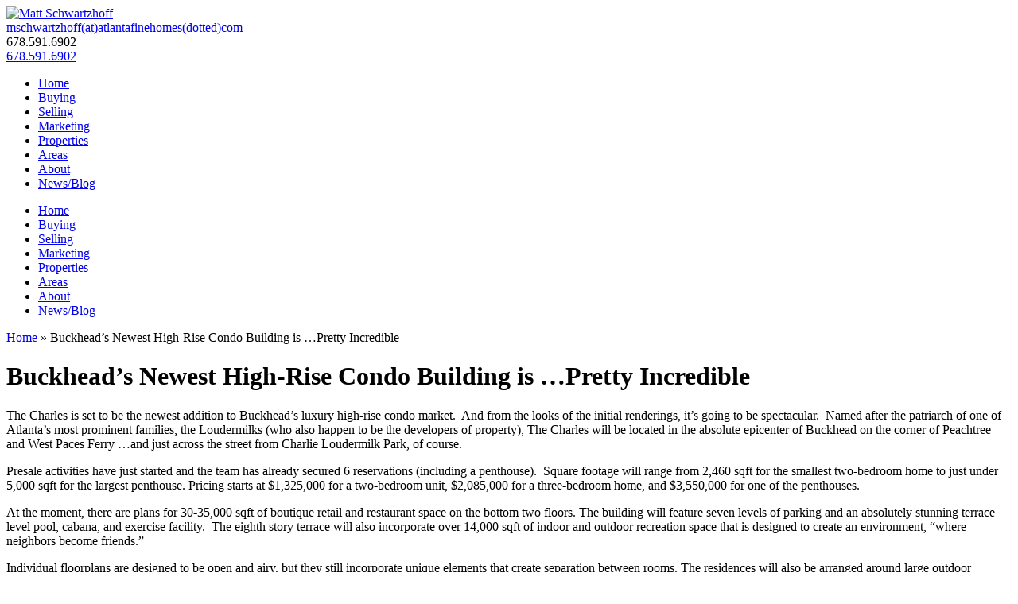

--- FILE ---
content_type: text/html; charset=UTF-8
request_url: https://distinctatlantahomes.com/buckheads-newest-high-rise-condo-building-looking-pretty-incredible/
body_size: 10647
content:
<!DOCTYPE html>
<html lang="en-US" prefix="og: http://ogp.me/ns#">
<head>
	<meta charset="UTF-8" />
	<meta id="viewport-tag" name="viewport" content="width=device-width, initial-scale=1"/>
	<title>Buckhead’s Newest High-Rise Condo Building is ...Pretty Incredible - Matt Schwartzhoff</title>
	<link rel="Shortcut Icon" href="https://distinctatlantahomes.com/wp-content/themes/mschwartzhoff_pending.com/images/favicon.ico" type="image/x-icon">
	<link rel="profile" href="http://gmpg.org/xfn/11" />
	<link rel="stylesheet" href="https://distinctatlantahomes.com/wp-content/themes/mschwartzhoff_pending.com/style.css" type="text/css" media="screen" />
	<link rel="pingback" href="https://distinctatlantahomes.com/xmlrpc.php" />
			<!--[if lt IE 9]>
	<script src="https://distinctatlantahomes.com/wp-content/themes/mschwartzhoff_pending.com/js/html5.js" type="text/javascript"></script>
	<![endif]-->
	<meta name="msvalidate.01" content="62AC93E6169A6B636B975808066EA7E0" />
<meta name="google-site-verification" content="RNMNGIedhwEzkHgqEEUtgM1QpUhKeeWnt788sm47HCo" />
<!-- Speed of this site is optimised by WP Performance Score Booster plugin v1.9.2.1 - https://dipakgajjar.com/wp-performance-score-booster/ -->

<!-- This site is optimized with the Yoast SEO plugin v7.6.1 - https://yoast.com/wordpress/plugins/seo/ -->
<meta name="description" content="The Charles is set to be the newest addition to Buckhead’s luxury high-rise condo market. And from the looks of the initial renderings, it’s going to be..."/>
<link rel="canonical" href="https://distinctatlantahomes.com/buckheads-newest-high-rise-condo-building-looking-pretty-incredible/" />
<meta property="og:locale" content="en_US" />
<meta property="og:type" content="article" />
<meta property="og:title" content="Buckhead’s Newest High-Rise Condo Building is ...Pretty Incredible - Matt Schwartzhoff" />
<meta property="og:description" content="The Charles is set to be the newest addition to Buckhead’s luxury high-rise condo market. And from the looks of the initial renderings, it’s going to be..." />
<meta property="og:url" content="https://distinctatlantahomes.com/buckheads-newest-high-rise-condo-building-looking-pretty-incredible/" />
<meta property="og:site_name" content="Matt Schwartzhoff" />
<meta property="article:section" content="News &amp; Articles" />
<meta property="article:published_time" content="2016-12-19T19:28:17+00:00" />
<meta property="article:modified_time" content="2017-04-07T19:01:08+00:00" />
<meta property="og:updated_time" content="2017-04-07T19:01:08+00:00" />
<meta property="og:image" content="https://distinctatlantahomes.com/wp-content/uploads/2016/12/The-Charles-Model-1.jpg" />
<meta property="og:image:secure_url" content="https://distinctatlantahomes.com/wp-content/uploads/2016/12/The-Charles-Model-1.jpg" />
<meta property="og:image:width" content="800" />
<meta property="og:image:height" content="1066" />
<meta name="twitter:card" content="summary" />
<meta name="twitter:description" content="The Charles is set to be the newest addition to Buckhead’s luxury high-rise condo market. And from the looks of the initial renderings, it’s going to be..." />
<meta name="twitter:title" content="Buckhead’s Newest High-Rise Condo Building is ...Pretty Incredible - Matt Schwartzhoff" />
<meta name="twitter:image" content="https://distinctatlantahomes.com/wp-content/uploads/2016/12/The-Charles-Model-1.jpg" />
<!-- / Yoast SEO plugin. -->

<link rel='dns-prefetch' href='//www.idxhome.com' />
<link rel='dns-prefetch' href='//cdn.jsdelivr.net' />
<link rel='dns-prefetch' href='//fonts.googleapis.com' />
<link rel='dns-prefetch' href='//cdn.thedesignpeople.net' />
<link rel='dns-prefetch' href='//s.w.org' />
<link rel="alternate" type="application/rss+xml" title="Matt Schwartzhoff &raquo; Feed" href="https://distinctatlantahomes.com/feed/" />
<link rel="alternate" type="application/rss+xml" title="Matt Schwartzhoff &raquo; Comments Feed" href="https://distinctatlantahomes.com/comments/feed/" />
		<script type="text/javascript">
			window._wpemojiSettings = {"baseUrl":"https:\/\/s.w.org\/images\/core\/emoji\/2.4\/72x72\/","ext":".png","svgUrl":"https:\/\/s.w.org\/images\/core\/emoji\/2.4\/svg\/","svgExt":".svg","source":{"concatemoji":"https:\/\/distinctatlantahomes.com\/wp-includes\/js\/wp-emoji-release.min.js"}};
			!function(a,b,c){function d(a,b){var c=String.fromCharCode;l.clearRect(0,0,k.width,k.height),l.fillText(c.apply(this,a),0,0);var d=k.toDataURL();l.clearRect(0,0,k.width,k.height),l.fillText(c.apply(this,b),0,0);var e=k.toDataURL();return d===e}function e(a){var b;if(!l||!l.fillText)return!1;switch(l.textBaseline="top",l.font="600 32px Arial",a){case"flag":return!(b=d([55356,56826,55356,56819],[55356,56826,8203,55356,56819]))&&(b=d([55356,57332,56128,56423,56128,56418,56128,56421,56128,56430,56128,56423,56128,56447],[55356,57332,8203,56128,56423,8203,56128,56418,8203,56128,56421,8203,56128,56430,8203,56128,56423,8203,56128,56447]),!b);case"emoji":return b=d([55357,56692,8205,9792,65039],[55357,56692,8203,9792,65039]),!b}return!1}function f(a){var c=b.createElement("script");c.src=a,c.defer=c.type="text/javascript",b.getElementsByTagName("head")[0].appendChild(c)}var g,h,i,j,k=b.createElement("canvas"),l=k.getContext&&k.getContext("2d");for(j=Array("flag","emoji"),c.supports={everything:!0,everythingExceptFlag:!0},i=0;i<j.length;i++)c.supports[j[i]]=e(j[i]),c.supports.everything=c.supports.everything&&c.supports[j[i]],"flag"!==j[i]&&(c.supports.everythingExceptFlag=c.supports.everythingExceptFlag&&c.supports[j[i]]);c.supports.everythingExceptFlag=c.supports.everythingExceptFlag&&!c.supports.flag,c.DOMReady=!1,c.readyCallback=function(){c.DOMReady=!0},c.supports.everything||(h=function(){c.readyCallback()},b.addEventListener?(b.addEventListener("DOMContentLoaded",h,!1),a.addEventListener("load",h,!1)):(a.attachEvent("onload",h),b.attachEvent("onreadystatechange",function(){"complete"===b.readyState&&c.readyCallback()})),g=c.source||{},g.concatemoji?f(g.concatemoji):g.wpemoji&&g.twemoji&&(f(g.twemoji),f(g.wpemoji)))}(window,document,window._wpemojiSettings);
		</script>
		<style type="text/css">
img.wp-smiley,
img.emoji {
	display: inline !important;
	border: none !important;
	box-shadow: none !important;
	height: 1em !important;
	width: 1em !important;
	margin: 0 .07em !important;
	vertical-align: -0.1em !important;
	background: none !important;
	padding: 0 !important;
}
</style>

			<style>
				.ai-contact-wrap input[type="submit"] {
					background: #444444 !important;
					color: #ffffff !important;
				}

				.ai-contact-wrap input[type="submit"]:hover {
					background: #444444 !important;
					color: #ffffff !important;
				}

				.ai-default-cf7wrap input[type="submit"] {
					background: #444444 !important;
					color: #ffffff !important;
				}

				.ai-default-cf7wrap input[type="submit"]:hover {
					background: #444444 !important;
					color: #ffffff !important;
				}
			</style><link rel='stylesheet' id='ihf-bundle-css-css'  href='https://www.idxhome.com/service/resources/dist/wordpress/bundle.css?1768730950407' type='text/css' media='' />
<link rel='stylesheet' id='ais-contact-forms-css'  href='https://distinctatlantahomes.com/wp-content/plugins/aios-initial-setup//lib/css/style.css' type='text/css' media='all' />
<link rel='stylesheet' id='roadmaps_style-css'  href='https://distinctatlantahomes.com/wp-content/plugins/aios-roadmaps//css/style.css' type='text/css' media='all' />
<link rel='stylesheet' id='roadmaps_style_old-css'  href='https://distinctatlantahomes.com/wp-content/plugins/aios-roadmaps//css/roadmap.css' type='text/css' media='all' />
<link rel='stylesheet' id='bne-testimonial-styles-css'  href='https://distinctatlantahomes.com/wp-content/plugins/bne-testimonials/assets/css/bne-testimonials.css' type='text/css' media='all' />
<link rel='stylesheet' id='contact-form-7-css'  href='https://distinctatlantahomes.com/wp-content/plugins/contact-form-7/includes/css/styles.css' type='text/css' media='all' />
<link rel='stylesheet' id='aios-mobile-header-lato-css'  href='https://fonts.googleapis.com/css?family=Lato%3A400%2C700&#038;ver=4.9.6' type='text/css' media='all' />
<link rel='stylesheet' id='aios-mobile-header-main-css'  href='https://distinctatlantahomes.com/wp-content/plugins/aios-all-widgets.git/modules/aios-mobile-header//views/lib/css/style.css' type='text/css' media='all' />
<link rel='stylesheet' id='agentimage-font-css'  href='http://cdn.thedesignpeople.net/agentimage-font/fonts/agentimage.font.icons.css' type='text/css' media='all' />
<link rel='stylesheet' id='aios_mobile_pack_style_default-css'  href='https://distinctatlantahomes.com/wp-content/plugins/aios-mobile-pack//themes/default/style.css' type='text/css' media='all' />
<link rel='stylesheet' id='aios_mobile_pack_style_mytheme-css'  href='https://distinctatlantahomes.com/wp-content/themes/mschwartzhoff_pending.com/aios-mobile-pack/mytheme/style.css' type='text/css' media='all' />
<link rel='stylesheet' id='oxygen-css'  href='http://fonts.googleapis.com/css?family=Oxygen:400,300,700' type='text/css' media='all' />
<link rel='stylesheet' id='cinzel-css'  href='//fonts.googleapis.com/css?family=Cinzel&#038;ver=4.9.6' type='text/css' media='all' />
<link rel='stylesheet' id='sourcesanspro-css'  href='//fonts.googleapis.com/css?family=Source+Sans+Pro%3A400%2C300&#038;ver=4.9.6' type='text/css' media='all' />
<link rel='stylesheet' id='lora-css'  href='//fonts.googleapis.com/css?family=Lora%3A400italic&#038;ver=4.9.6' type='text/css' media='all' />
<link rel='stylesheet' id='slick-css-css'  href='//cdn.jsdelivr.net/jquery.slick/1.3.15/slick.css' type='text/css' media='all' />
<link rel='stylesheet' id='aios-mobile-pack-fp-css-css'  href='https://distinctatlantahomes.com/wp-content/plugins/aios-mobile-pack/widgets/aios-mobile-pack-featured-properties-placeholder/css/style.css' type='text/css' media='all' />
<link rel='stylesheet' id='qs-jquery-ui-css-css'  href='https://distinctatlantahomes.com/wp-content/plugins/aios-mobile-pack/widgets/aios-mobile-pack-quick-search-placeholder/css/jquery-ui.css' type='text/css' media='all' />
<link rel='stylesheet' id='aios-mobile-pack-qs-css-css'  href='https://distinctatlantahomes.com/wp-content/plugins/aios-mobile-pack/widgets/aios-mobile-pack-quick-search-placeholder/css/aios-mobile-pack-qs.css' type='text/css' media='all' />
<link rel='stylesheet' id='mortgagecalculator-style-css'  href='https://distinctatlantahomes.com/wp-content/plugins/aios-initial-setup/modules/mortgage-calculator/views/css/mc_style.css' type='text/css' media='all' />
<link rel='stylesheet' id='addtoany-css'  href='https://distinctatlantahomes.com/wp-content/plugins/add-to-any/addtoany.min.css' type='text/css' media='all' />
<link rel='stylesheet' id='cyclone-template-style-dark-0-css'  href='https://distinctatlantahomes.com/wp-content/plugins/cyclone-slider-2/templates/dark/style.css' type='text/css' media='all' />
<link rel='stylesheet' id='cyclone-template-style-default-0-css'  href='https://distinctatlantahomes.com/wp-content/plugins/cyclone-slider-2/templates/default/style.css' type='text/css' media='all' />
<link rel='stylesheet' id='cyclone-template-style-standard-0-css'  href='https://distinctatlantahomes.com/wp-content/plugins/cyclone-slider-2/templates/standard/style.css' type='text/css' media='all' />
<link rel='stylesheet' id='cyclone-template-style-thumbnails-0-css'  href='https://distinctatlantahomes.com/wp-content/plugins/cyclone-slider-2/templates/thumbnails/style.css' type='text/css' media='all' />
<link rel='stylesheet' id='cyclone-template-style-seamless-0-css'  href='https://distinctatlantahomes.com/wp-content/themes/mschwartzhoff_pending.com/cycloneslider/seamless/style.css' type='text/css' media='all' />
<script type='text/javascript' src='https://distinctatlantahomes.com/wp-includes/js/jquery/jquery.js'></script>
<script type='text/javascript' src='https://distinctatlantahomes.com/wp-includes/js/jquery/jquery-migrate.min.js'></script>
<script type='text/javascript' src='https://www.idxhome.com/service/resources/dist/wordpress/bundle.js?1768730950407'></script>
<script type='text/javascript' src='https://distinctatlantahomes.com/wp-content/plugins/add-to-any/addtoany.min.js'></script>
<script type='text/javascript' src='https://distinctatlantahomes.com/wp-content/plugins/aios-all-widgets.git/modules/aios-mobile-header//views/lib/js/aios-mobile-header-navigation.js'></script>
<script type='text/javascript' src='https://distinctatlantahomes.com/wp-content/plugins/aios-all-widgets.git/modules/aios-mobile-header//views/lib/js/aios-mobile-header.js'></script>
<script type='text/javascript' src='https://distinctatlantahomes.com/wp-content/plugins/aios-mobile-pack//assets/js/jquery.cycle2.swipe.min.js'></script>
<script type='text/javascript' src='https://distinctatlantahomes.com/wp-content/plugins/aios-mobile-pack//assets/js/aios-mobile-pack-cycle.js'></script>
<script type='text/javascript' src='https://distinctatlantahomes.com/wp-content/plugins/aios-mobile-pack/widgets/aios-mobile-pack-header//views/js/aios-mobile-pack-header-navigation.js'></script>
<script type='text/javascript' src='https://distinctatlantahomes.com/wp-content/plugins/aios-mobile-pack/widgets/aios-mobile-pack-header//views/js/aios-mobile-pack-header.js'></script>
<script type='text/javascript' src='https://distinctatlantahomes.com/wp-content/plugins/aios-mobile-pack//widgets/aios-mobile-pack-social-media/js/aios-mobile-pack-social.js'></script>
<script type='text/javascript' src='https://distinctatlantahomes.com/wp-content/themes/mschwartzhoff_pending.com/js/css_browser_selector.js'></script>
<script type='text/javascript' src='//cdn.jsdelivr.net/jquery.slick/1.5.9/slick.min.js'></script>
<script type='text/javascript' src='https://distinctatlantahomes.com/wp-content/themes/mschwartzhoff_pending.com/js/script.js'></script>
<script type='text/javascript' src='https://distinctatlantahomes.com/wp-content/plugins/aios-mobile-pack/widgets/aios-mobile-pack-quick-search-placeholder/js/aios-mobile-pack-qs-validator.js'></script>
<script type='text/javascript' src='https://distinctatlantahomes.com/wp-content/plugins/aios-initial-setup/modules/mortgage-calculator/views/js/mortgagecalculator.js'></script>
<link rel='https://api.w.org/' href='https://distinctatlantahomes.com/wp-json/' />
<link rel="EditURI" type="application/rsd+xml" title="RSD" href="https://distinctatlantahomes.com/xmlrpc.php?rsd" />
<link rel="wlwmanifest" type="application/wlwmanifest+xml" href="https://distinctatlantahomes.com/wp-includes/wlwmanifest.xml" /> 
<meta name="generator" content="WordPress 4.9.6" />
<link rel='shortlink' href='https://distinctatlantahomes.com/?p=679' />
<link rel="alternate" type="application/json+oembed" href="https://distinctatlantahomes.com/wp-json/oembed/1.0/embed?url=https%3A%2F%2Fdistinctatlantahomes.com%2Fbuckheads-newest-high-rise-condo-building-looking-pretty-incredible%2F" />
<link rel="alternate" type="text/xml+oembed" href="https://distinctatlantahomes.com/wp-json/oembed/1.0/embed?url=https%3A%2F%2Fdistinctatlantahomes.com%2Fbuckheads-newest-high-rise-condo-building-looking-pretty-incredible%2F&#038;format=xml" />

<script data-cfasync="false">
window.a2a_config=window.a2a_config||{};a2a_config.callbacks=[];a2a_config.overlays=[];a2a_config.templates={};
(function(d,s,a,b){a=d.createElement(s);b=d.getElementsByTagName(s)[0];a.async=1;a.src="https://static.addtoany.com/menu/page.js";b.parentNode.insertBefore(a,b);})(document,"script");
</script>
<!-- Facebook Pixel Code -->
<script>
  !function(f,b,e,v,n,t,s)
  {if(f.fbq)return;n=f.fbq=function(){n.callMethod?
  n.callMethod.apply(n,arguments):n.queue.push(arguments)};
  if(!f._fbq)f._fbq=n;n.push=n;n.loaded=!0;n.version='2.0';
  n.queue=[];t=b.createElement(e);t.async=!0;
  t.src=v;s=b.getElementsByTagName(e)[0];
  s.parentNode.insertBefore(t,s)}(window, document,'script',
  'https://connect.facebook.net/en_US/fbevents.js');
  fbq('init', '410947439270007');
  fbq('track', 'PageView');
</script>
<noscript><img height="1" width="1" style="display:none"
  src="https://www.facebook.com/tr?id=410947439270007&ev=PageView&noscript=1"
/></noscript>
<!-- End Facebook Pixel Code --><style type="text/css">

</style><link rel="amphtml" href="https://distinctatlantahomes.com/buckheads-newest-high-rise-condo-building-looking-pretty-incredible/amp/">
<!-- Global site tag (gtag.js) - Google Analytics -->
  <script async src="https://www.googletagmanager.com/gtag/js?id=G-YEQB48NHNH"></script>
  <script>
    window.dataLayer = window.dataLayer || [];
    function gtag(){dataLayer.push(arguments);}
    gtag('js', new Date());
  
    gtag('config', 'G-YEQB48NHNH');
  </script>		</head>
<body class="post-template-default single single-post postid-679 single-format-standard ip-container">
	
	<div class="aios-mobile-pack-wrapper">
	
	<div class="aios-mobile-pack-header">

	<div class="aios-mobile-pack-header-logo">
		<a href="https://distinctatlantahomes.com" title="Matt Schwartzhoff">
			<img src="https://distinctatlantahomes.com/wp-content/themes/mschwartzhoff_pending.com/images/mobile-logo.png" alt="Matt Schwartzhoff"/>
		</a>
	</div>
	
</div><div id="aios-mobile-pack-navigation-fixed-header-696d02da7c7fe" class="aios-mobile-pack-fixed-header aios-mobile-pack-navigation-fixed-header-compact button-dark">
	<div class="aios-mobile-pack-header-buttons">
		<div id="aios-mobile-pack-navigation-trigger-696d02da7c7fe" class="aios-mobile-pack-navigation-trigger"></div>
		
									<a class="asis-mailto-obfuscated-email " data-value="mschwartzhoff(at)atlantafinehomes(dotted)com" href="#"><span class="aios-mobile-pack-email">mschwartzhoff(at)atlantafinehomes(dotted)com</span></a>							
					<div class="aios-mobile-pack-phone-text">678.591.6902</div>
			<a class="aios-mobile-pack-phone" href="tel:678.591.6902">678.591.6902</a>
				
		<div class="clearfix"></div>
	</div>
	<div id="aios-mobile-pack-navigation-696d02da7c7fe" class="aios-mobile-pack-navigation">
		<div class="menu-main-nav-container"><ul id="aios-mobile-pack-menu" class="menu"><li class=" menu-item menu-item-type-custom menu-item-object-custom menu-item-home"><a href="https://distinctatlantahomes.com/">Home</a></li>
<li class=" menu-item menu-item-type-post_type menu-item-object-page"><a href="https://distinctatlantahomes.com/the-home-buying-process/">Buying</a></li>
<li class=" menu-item menu-item-type-post_type menu-item-object-page"><a href="https://distinctatlantahomes.com/selling-your-home/">Selling</a></li>
<li class=" menu-item menu-item-type-post_type menu-item-object-page"><a href="https://distinctatlantahomes.com/marketing-getting-the-most-value-for-your-home/">Marketing</a></li>
<li class=" menu-item menu-item-type-post_type menu-item-object-page"><a href="https://distinctatlantahomes.com/search-homes/">Properties</a></li>
<li class=" menu-item menu-item-type-post_type menu-item-object-page"><a href="https://distinctatlantahomes.com/areas/">Areas</a></li>
<li class=" menu-item menu-item-type-post_type menu-item-object-page"><a href="https://distinctatlantahomes.com/about/">About</a></li>
<li class=" menu-item menu-item-type-custom menu-item-object-custom"><a href="https://distinctatlantahomes.com/blog/">News/Blog</a></li>
</ul></div>	</div>
	<!-- SCRIPTS -->
	
	<script>
	
		jQuery(document).ready( function() {
			
			var instanceId = '696d02da7c7fe';
			var nav = jQuery("#aios-mobile-pack-navigation-"+instanceId);
			var position = 'left';
			var header = jQuery('#aios-mobile-pack-navigation-fixed-header-696d02da7c7fe');
			
			nav.aiosMobilePackHeaderNavigation({
				trigger: "#aios-mobile-pack-navigation-trigger-"+instanceId,
				attachment: "#aios-mobile-pack-navigation-fixed-header-"+instanceId,
				position: position
			});
			
			header.aiosMobilePackHeader();
			
		});
		
	</script>
	
	<!-- END SCRIPTS -->
</div>	
</div>	
	<div id="sample-div"></div>
	<div id="main-wrapper" class="outer">
	
	<div id="header" class="outer aios-mobile-pack-hide">
		<!-- <div class="inner">
			<a href="" class="site-name"></a>
		</div> --><!-- end #header -->
		
		<div class="navigation inner">
		<div class="menu-main-nav-container"><ul id="nav" class="menu"><li id="menu-item-66" class="menu-item menu-item-type-custom menu-item-object-custom menu-item-home menu-item-66"><a href="https://distinctatlantahomes.com/">Home</a></li>
<li id="menu-item-35" class="menu-item menu-item-type-post_type menu-item-object-page menu-item-35"><a href="https://distinctatlantahomes.com/the-home-buying-process/">Buying</a></li>
<li id="menu-item-34" class="menu-item menu-item-type-post_type menu-item-object-page menu-item-34"><a href="https://distinctatlantahomes.com/selling-your-home/">Selling</a></li>
<li id="menu-item-26" class="menu-item menu-item-type-post_type menu-item-object-page menu-item-26"><a href="https://distinctatlantahomes.com/marketing-getting-the-most-value-for-your-home/">Marketing</a></li>
<li id="menu-item-29" class="menu-item menu-item-type-post_type menu-item-object-page menu-item-29"><a href="https://distinctatlantahomes.com/search-homes/">Properties</a></li>
<li id="menu-item-22" class="menu-item menu-item-type-post_type menu-item-object-page menu-item-22"><a href="https://distinctatlantahomes.com/areas/">Areas</a></li>
<li id="menu-item-21" class="menu-item menu-item-type-post_type menu-item-object-page menu-item-21"><a href="https://distinctatlantahomes.com/about/">About</a></li>
<li id="menu-item-750" class="menu-item menu-item-type-custom menu-item-object-custom menu-item-750"><a href="https://distinctatlantahomes.com/blog/">News/Blog</a></li>
</ul></div>		</div><!-- end .navigation -->
	</div>
	
		<div id="inner-page-wrapper" class="outer">
		<div class="inner">
			<p id="breadcrumbs"><span vocab="http://schema.org/" typeof="BreadcrumbList"><span property="itemListElement" typeof="ListItem"><a property="item" typeof="WebPage" href="https://distinctatlantahomes.com/"><span property="name">Home</span></a><meta property="position" content="1"></span> » <span class="breadcrumb_last" property="itemListElement" typeof="ListItem"><span property="name">Buckhead’s Newest High-Rise Condo Building is &#8230;Pretty Incredible</span><meta property="position" content="2"></span></span></p>	<div id="content-sidebar">
	<div id="content" class="hfeed">
				
		<div id="post-679" class="post-679 post type-post status-publish format-standard has-post-thumbnail hentry category-blog">
		<h1 class="entry-title">Buckhead’s Newest High-Rise Condo Building is &#8230;Pretty Incredible</h1>
		

			<div class="entry">	
				
				<p>The Charles is set to be the newest addition to Buckhead’s luxury high-rise condo market.  And from the looks of the initial renderings, it’s going to be spectacular.  Named after the patriarch of one of Atlanta’s most prominent families, the Loudermilks (who also happen to be the developers of property), The Charles will be located in the absolute epicenter of Buckhead on the corner of Peachtree and West Paces Ferry …and just across the street from Charlie Loudermilk Park, of course.</p>
<p>Presale activities have just started and the team has already secured 6 reservations (including a penthouse).  Square footage will range from 2,460 sqft for the smallest two-bedroom home to just under 5,000 sqft for the largest penthouse. Pricing starts at $1,325,000 for a two-bedroom unit, $2,085,000 for a three-bedroom home, and $3,550,000 for one of the penthouses.</p>
<p>At the moment, there are plans for 30-35,000 sqft of boutique retail and restaurant space on the bottom two floors. The building will feature seven levels of parking and an absolutely stunning terrace level pool, cabana, and exercise facility.  The eighth story terrace will also incorporate over 14,000 sqft of indoor and outdoor recreation space that is designed to create an environment, “where neighbors become friends.”</p>
<p>Individual floorplans are designed to be open and airy, but they still incorporate unique elements that create separation between rooms. The residences will also be arranged around large outdoor terraces that run between 400 and 1,000 sqft. Corner living room spaces will feature wall-to-wall NanaWall folding glass systems that will help facilitate a seamless transition between indoor and outdoor space.</p>
<p>In keeping with the theme of full-service luxury, the residences will come equipped with chef caliber kitchens, expansive great rooms, master bedroom suites that feature floor-to-ceiling windows and large dressing rooms. The master baths will include freestanding tubs, quartz vanities, and frameless showers.</p>
<p>The Charles’ chic and modern appearance is still subtle and clean, yet you’d never accuse it of fading into the background. Once complete, it will without a doubt become the focal point of the ever evolving Buckhead Atlanta skyline.</p>
<p>&nbsp;</p>
<p><strong>Questions about The Charles?</strong> If you have questions about The Charles or would like preview the property, feel free to call, text, or email me anytime, we’d love to help.</p>
<p>&nbsp;</p>
<p>From the looks of the renderings, The Charles is sure to impress:</p>
<p><a href="https://distinctatlantahomes.com/wp-content/uploads/2016/12/The-Charles-Rendering-1.jpg"><img class="alignnone size-full wp-image-684" src="https://distinctatlantahomes.com/wp-content/uploads/2016/12/The-Charles-Rendering-1.jpg" alt="the-charles-rendering-1" width="800" height="591" data-id="684" srcset="https://distinctatlantahomes.com/wp-content/uploads/2016/12/The-Charles-Rendering-1.jpg 800w, https://distinctatlantahomes.com/wp-content/uploads/2016/12/The-Charles-Rendering-1-300x222.jpg 300w, https://distinctatlantahomes.com/wp-content/uploads/2016/12/The-Charles-Rendering-1-768x567.jpg 768w, https://distinctatlantahomes.com/wp-content/uploads/2016/12/The-Charles-Rendering-1-150x111.jpg 150w" sizes="(max-width: 800px) 100vw, 800px" /></a> <a href="https://distinctatlantahomes.com/wp-content/uploads/2016/12/The-Charles-Rendering-2.jpg"><img class="alignnone size-full wp-image-685" src="https://distinctatlantahomes.com/wp-content/uploads/2016/12/The-Charles-Rendering-2.jpg" alt="the-charles-rendering-2" width="800" height="370" data-id="685" srcset="https://distinctatlantahomes.com/wp-content/uploads/2016/12/The-Charles-Rendering-2.jpg 800w, https://distinctatlantahomes.com/wp-content/uploads/2016/12/The-Charles-Rendering-2-300x139.jpg 300w, https://distinctatlantahomes.com/wp-content/uploads/2016/12/The-Charles-Rendering-2-768x355.jpg 768w, https://distinctatlantahomes.com/wp-content/uploads/2016/12/The-Charles-Rendering-2-150x69.jpg 150w" sizes="(max-width: 800px) 100vw, 800px" /></a></p>
<p>Even the replica in the sales center is incredible:</p>
<p><a href="https://distinctatlantahomes.com/wp-content/uploads/2016/12/The-Charles-Model-1.jpg"><img class="alignnone size-full wp-image-680" src="https://distinctatlantahomes.com/wp-content/uploads/2016/12/The-Charles-Model-1.jpg" alt="the-charles-model-1" width="800" height="1066" data-id="680" srcset="https://distinctatlantahomes.com/wp-content/uploads/2016/12/The-Charles-Model-1.jpg 800w, https://distinctatlantahomes.com/wp-content/uploads/2016/12/The-Charles-Model-1-225x300.jpg 225w, https://distinctatlantahomes.com/wp-content/uploads/2016/12/The-Charles-Model-1-768x1024.jpg 768w, https://distinctatlantahomes.com/wp-content/uploads/2016/12/The-Charles-Model-1-113x150.jpg 113w" sizes="(max-width: 800px) 100vw, 800px" /></a> <a href="https://distinctatlantahomes.com/wp-content/uploads/2016/12/The-Charles-Model-2.jpg"><img class="alignnone size-full wp-image-681" src="https://distinctatlantahomes.com/wp-content/uploads/2016/12/The-Charles-Model-2.jpg" alt="the-charles-model-2" width="800" height="1066" data-id="681" srcset="https://distinctatlantahomes.com/wp-content/uploads/2016/12/The-Charles-Model-2.jpg 800w, https://distinctatlantahomes.com/wp-content/uploads/2016/12/The-Charles-Model-2-225x300.jpg 225w, https://distinctatlantahomes.com/wp-content/uploads/2016/12/The-Charles-Model-2-768x1024.jpg 768w, https://distinctatlantahomes.com/wp-content/uploads/2016/12/The-Charles-Model-2-113x150.jpg 113w" sizes="(max-width: 800px) 100vw, 800px" /></a> <a href="https://distinctatlantahomes.com/wp-content/uploads/2016/12/The-Charles-Model-3.jpg"><img class="alignnone size-full wp-image-682" src="https://distinctatlantahomes.com/wp-content/uploads/2016/12/The-Charles-Model-3.jpg" alt="the-charles-model-3" width="800" height="1066" data-id="682" srcset="https://distinctatlantahomes.com/wp-content/uploads/2016/12/The-Charles-Model-3.jpg 800w, https://distinctatlantahomes.com/wp-content/uploads/2016/12/The-Charles-Model-3-225x300.jpg 225w, https://distinctatlantahomes.com/wp-content/uploads/2016/12/The-Charles-Model-3-768x1024.jpg 768w, https://distinctatlantahomes.com/wp-content/uploads/2016/12/The-Charles-Model-3-113x150.jpg 113w" sizes="(max-width: 800px) 100vw, 800px" /></a> <a href="https://distinctatlantahomes.com/wp-content/uploads/2016/12/The-Charles-Model-4.jpg"><img class="alignnone size-full wp-image-683" src="https://distinctatlantahomes.com/wp-content/uploads/2016/12/The-Charles-Model-4.jpg" alt="the-charles-model-4" width="800" height="1066" data-id="683" srcset="https://distinctatlantahomes.com/wp-content/uploads/2016/12/The-Charles-Model-4.jpg 800w, https://distinctatlantahomes.com/wp-content/uploads/2016/12/The-Charles-Model-4-225x300.jpg 225w, https://distinctatlantahomes.com/wp-content/uploads/2016/12/The-Charles-Model-4-768x1024.jpg 768w, https://distinctatlantahomes.com/wp-content/uploads/2016/12/The-Charles-Model-4-113x150.jpg 113w" sizes="(max-width: 800px) 100vw, 800px" /></a></p>
<p>&nbsp;</p>
<h2>Considering buying or selling a home? Here are a few resources and related articles:</p>
<h2>
<h3> Seller Resources</h3>
<p><strong><a href="https://distinctatlantahomes.com/how-to-get-the-most-for-your-home-part-1-preparation/">How to Get the Most for Your Home – Part 1: Preparation</a><br />
<a href="https://distinctatlantahomes.com/atlanta-real-estate-predictions-2017/">Atlanta Real Estate Predictions for 2017</a><br />
<a href="https://distinctatlantahomes.com/photography-important-atlantas-real-estate-market/">Why Photography is so Important in Atlanta’s Real Estate Market</a><br />
<a href="https://distinctatlantahomes.com/dear-real-estate-agent-thinking/">Dear Real Estate Agent, What Were You Thinking? How to NOT sell your home&#8230;</a><br />
<a href="https://distinctatlantahomes.com/how-to-get-the-most-for-your-home-part-2-positioning-and-promoting-your-home/">How to Get the Most for Your Home – Part 2: Positioning and Promoting your Home</a></strong></p>
<h3> Buyer Resources </h3>
<p><strong><a href="https://distinctatlantahomes.com/first-time-homebuyers-guide/">First-time Homebuyer&#8217;s Guide</a><br />
<a href="https://distinctatlantahomes.com/atlanta-homebuyer-faqs/">Atlanta Homebuyer FAQs</a><br />
<a href="https://distinctatlantahomes.com/5-tips-buying-new-construction-home/">5 Tips for Buying a New Construction Home</a><br />
<a href="https://distinctatlantahomes.com/atlanta-real-estate-predictions-2017/">Atlanta Real Estate Predictions for 2017</a><br />
<a href="https://distinctatlantahomes.com/watched-buyers-beware/">Are You Being Watched? …Buyers Beware</a></strong></p>
<div class="addtoany_share_save_container addtoany_content addtoany_content_bottom"><div class="a2a_kit a2a_kit_size_32 addtoany_list" data-a2a-url="https://distinctatlantahomes.com/buckheads-newest-high-rise-condo-building-looking-pretty-incredible/" data-a2a-title="Buckhead’s Newest High-Rise Condo Building is …Pretty Incredible"><a class="a2a_button_facebook" href="https://www.addtoany.com/add_to/facebook?linkurl=https%3A%2F%2Fdistinctatlantahomes.com%2Fbuckheads-newest-high-rise-condo-building-looking-pretty-incredible%2F&amp;linkname=Buckhead%E2%80%99s%20Newest%20High-Rise%20Condo%20Building%20is%20%E2%80%A6Pretty%20Incredible" title="Facebook" rel="nofollow noopener" target="_blank"></a><a class="a2a_button_twitter" href="https://www.addtoany.com/add_to/twitter?linkurl=https%3A%2F%2Fdistinctatlantahomes.com%2Fbuckheads-newest-high-rise-condo-building-looking-pretty-incredible%2F&amp;linkname=Buckhead%E2%80%99s%20Newest%20High-Rise%20Condo%20Building%20is%20%E2%80%A6Pretty%20Incredible" title="Twitter" rel="nofollow noopener" target="_blank"></a><a class="a2a_button_google_plus" href="https://www.addtoany.com/add_to/google_plus?linkurl=https%3A%2F%2Fdistinctatlantahomes.com%2Fbuckheads-newest-high-rise-condo-building-looking-pretty-incredible%2F&amp;linkname=Buckhead%E2%80%99s%20Newest%20High-Rise%20Condo%20Building%20is%20%E2%80%A6Pretty%20Incredible" title="Google+" rel="nofollow noopener" target="_blank"></a><a class="a2a_button_linkedin" href="https://www.addtoany.com/add_to/linkedin?linkurl=https%3A%2F%2Fdistinctatlantahomes.com%2Fbuckheads-newest-high-rise-condo-building-looking-pretty-incredible%2F&amp;linkname=Buckhead%E2%80%99s%20Newest%20High-Rise%20Condo%20Building%20is%20%E2%80%A6Pretty%20Incredible" title="LinkedIn" rel="nofollow noopener" target="_blank"></a></div></div>
				<p class="postmetadata">
				Filed under&#58; <a href="https://distinctatlantahomes.com/blog/" rel="category tag">News &amp; Articles</a> by Matt<br />
				<br/>
				 				</p>

			</div>

			<div class="comments-template">
				
								</div>

	</div>

			
		<div class="navigation">
					</div>
		
        </div><!-- end #content -->
    
    <div class="sidebar">
<div id="text-15" class="widget-set widget_text">			<div class="textwidget"><div id="sidebar-agent-contact">
		<div id="agnt-name">
			<h2>Matt Schwartzhoff</h2>
		</div>
		<div id="agnt-contact">
			<address>
				1125 Sanctuary PKWY, Suite 400,<br />Alpharetta, GA 30009
			</address>
			<br />
			<a class="asis-mailto-obfuscated-email " data-value="mschwartzhoff(at)atlantafinehomes(dotted)com" href="#">mschwartzhoff(at)atlantafinehomes(dotted)com</a>
		</div>
		<div id="agnt-numbers">
			<div id="agnt-phone">678.591.6902</div>
		</div>
	</div></div>
		</div><div id="text-16" class="widget-set widget_text">			<div class="textwidget"><div id="sidebar-form">
		<form id="sidebar-qs-form" action="https://distinctatlantahomes.com/homes-for-sale-results" method="GET">
			<select name="propertyType" id="qs-proptype">
				<option value="" >property type</option>
				<option value="SFR,CND">House / Condo</option>
				<option value="SFR">House Only</option>
				<option value="CND">Condo Only</option>
				<option value="LL">Lots / Land</option>
				<option value="RI">Multi-Unit Residential</option>		
				<option value="RNT">Rental</option>
				<option value="COM">Commercial</option>
			</select>
			<select name="cityID[]" id="qs-cityzip">
				<option  value="" >City</option>
				<option value="6194">Acworth</option>
				<option value="6196">Alpharetta</option>
				<option value="6198">Atlanta</option>
				<option value="6024">Austell</option>
				<option value="6374">Avondale Estates</option>
				<option value="6026">Ball Ground</option>
				<option value="6201">Berkeley Lake</option>
				<option value="48691">Brookhaven</option>
				<option value="6034">Buckhead</option>
				<option value="6035">Buford</option>
				<option value="6038">Canton</option>
				<option value="6233">Cumming</option>
				<option value="6062">Decatur</option>
				<option value="6248">Duluth</option>
				<option value="6249">Dunwoody</option>
				<option value="6262">Gainesville</option>
				<option value="23962">Johns Creek</option>
				<option value="6106">Kennesaw</option>
				<option value="6118">Marietta</option>
				<option value="23963">Milton</option>
				<option value="48723">Peachtree Corners</option>
				<option value="6137">Powder Springs</option>
				<option value="6146">Roswell</option>
				<option value="6150">Sandy Springs</option>
			</select><select name="bedrooms" id="qs-beds">
				<option  value="" >beds</option>
				<option value="1">1+</option>
		        <option value="2">2+</option>
		        <option value="3">3+</option>
		        <option value="4">4+</option>
		        <option value="5">5+</option>
			</select><select name="bathCount" id="qs-baths">
				<option  value="" >baths</option>
				<option value="1">1+</option>
		        <option value="2">2+</option>
		        <option value="3">3+</option>
		        <option value="4">4+</option>
		        <option value="5">5+</option>
			</select><select name="minListPrice" id="qs-minprice">
				<option  value="" >min price</option>
				<option value="50000">$50,000</option>
				<option value="75000">$75,000</option>
				<option value="100000">$100,000</option>
				<option value="110000">$110,000</option>
				<option value="120000">$120,000</option>
				<option value="130000">$130,000</option>
				<option value="140000">$140,000</option>
				<option value="150000">$150,000</option>
				<option value="160000">$160,000</option>
				<option value="170000">$170,000</option>
				<option value="180000">$180,000</option>
				<option value="190000">$190,000</option>
				<option value="200000">$200,000</option>
				<option value="225000">$225,000</option>
				<option value="250000">$250,000</option>
				<option value="275000">$275,000</option>
				<option value="300000">$300,000</option>
				<option value="325000">$325,000</option>
				<option value="350000">$350,000</option>
				<option value="375000">$375,000</option>
				<option value="400000">$400,000</option>
				<option value="425000">$425,000</option>
				<option value="450000">$450,000</option>
				<option value="475000">$475,000</option>
				<option value="500000">$500,000</option>
				<option value="525000">$525,000</option>
				<option value="550000">$550,000</option>
				<option value="575000">$575,000</option>
				<option value="600000">$600,000</option>
				<option value="650000">$650,000</option>
				<option value="700000">$700,000</option>
				<option value="750000">$750,000</option>
				<option value="800000">$800,000</option>
				<option value="850000">$850,000</option>
				<option value="900000">$900,000</option>
				<option value="1000000">$1,000,000</option>
				<option value="2000000">$2,000,000</option>
				<option value="3000000">$3,000,000</option>
				<option value="4000000">$4,000,000</option>
				<option value="5000000">$5,000,000</option>
			</select><select name="maxListPrice" id="qs-maxprice">
				<option  value="" >max price</option>
				<option value="50000">$50,000</option>
				<option value="75000">$75,000</option>
				<option value="100000">$100,000</option>
				<option value="110000">$110,000</option>
				<option value="120000">$120,000</option>
				<option value="130000">$130,000</option>
				<option value="140000">$140,000</option>
				<option value="150000">$150,000</option>
				<option value="160000">$160,000</option>
				<option value="170000">$170,000</option>
				<option value="180000">$180,000</option>
				<option value="190000">$190,000</option>
				<option value="200000">$200,000</option>
				<option value="225000">$225,000</option>
				<option value="250000">$250,000</option>
				<option value="275000">$275,000</option>
				<option value="300000">$300,000</option>
				<option value="325000">$325,000</option>
				<option value="350000">$350,000</option>
				<option value="375000">$375,000</option>
				<option value="400000">$400,000</option>
				<option value="425000">$425,000</option>
				<option value="450000">$450,000</option>
				<option value="475000">$475,000</option>
				<option value="500000">$500,000</option>
				<option value="525000">$525,000</option>
				<option value="550000">$550,000</option>
				<option value="575000">$575,000</option>
				<option value="600000">$600,000</option>
				<option value="650000">$650,000</option>
				<option value="700000">$700,000</option>
				<option value="750000">$750,000</option>
				<option value="800000">$800,000</option>
				<option value="850000">$850,000</option>
				<option value="900000">$900,000</option>
				<option value="1000000">$1,000,000</option>
				<option value="2000000">$2,000,000</option>
				<option value="3000000">$3,000,000</option>
				<option value="4000000">$4,000,000</option>
				<option value="5000000">$5,000,000</option>
			</select>
			<div id="sidebar-qs-btn">
				<input type="submit" id="qs-submit" value="search">
			</div>
			<div class="qs-ihf-powered-by">Real Estate IDX Powered by iHomefinder</div>
		</form>
	</div></div>
		</div><div id="text-17" class="widget-set widget_text">			<div class="textwidget"><div id="sidebar-cta">
		<a href="https://distinctatlantahomes.com/what-is-my-home-worth">
			<h3>what&#39;s your</h3>
			<h2>home worth?</h2>
			<div class="sidebar-cta-div"></div>
		</a>
		<a href="https://distinctatlantahomes.com/help-me-relocate">
			<h3>help me</h3>
			<h2>relocate</h2>
			<div class="sidebar-cta-div"></div>
		</a>
		<a href="https://distinctatlantahomes.com/find-my-dream-home">
			<h3>find my</h3>
			<h2>dream home</h2>
			<div class="sidebar-cta-div"></div>
		</a>
	</div></div>
		</div><div class="clear"></div>
</div><!-- end .sidebar -->	
</div><!-- end #content-sidebar -->

	<div class="clearfix"></div>
	</div><!-- end of #inner-page-wrapper .inner -->
	</div><!-- end of #inner-page-wrapper -->

<div id="footer" class="outer aios-mobile-pack-hide">
	<div class="inner">
		<div class="menu-main-nav-container"><ul id="menu-main-nav" class="footernav"><li class="menu-item menu-item-type-custom menu-item-object-custom menu-item-home menu-item-66"><a href="https://distinctatlantahomes.com/">Home</a></li>
<li class="menu-item menu-item-type-post_type menu-item-object-page menu-item-35"><a href="https://distinctatlantahomes.com/the-home-buying-process/">Buying</a></li>
<li class="menu-item menu-item-type-post_type menu-item-object-page menu-item-34"><a href="https://distinctatlantahomes.com/selling-your-home/">Selling</a></li>
<li class="menu-item menu-item-type-post_type menu-item-object-page menu-item-26"><a href="https://distinctatlantahomes.com/marketing-getting-the-most-value-for-your-home/">Marketing</a></li>
<li class="menu-item menu-item-type-post_type menu-item-object-page menu-item-29"><a href="https://distinctatlantahomes.com/search-homes/">Properties</a></li>
<li class="menu-item menu-item-type-post_type menu-item-object-page menu-item-22"><a href="https://distinctatlantahomes.com/areas/">Areas</a></li>
<li class="menu-item menu-item-type-post_type menu-item-object-page menu-item-21"><a href="https://distinctatlantahomes.com/about/">About</a></li>
<li class="menu-item menu-item-type-custom menu-item-object-custom menu-item-750"><a href="https://distinctatlantahomes.com/blog/">News/Blog</a></li>
</ul></div>		<div class="footer-copyright">
			Copyright &copy; 2018 Matthew Schwartzhoff All Rights Reserved. <a href="https://distinctatlantahomes.com/sitemap">Sitemap</a>. Real Estate Website Design by <a target='_blank' href='https://www.agentimage.com' style='text-decoration:underline;font-weight:bold'>Agent Image</a>		</div>
		<div id="footer-logos">
			<img src="https://distinctatlantahomes.com/wp-content/themes/mschwartzhoff_pending.com/images/eho.png" alt="EHO - Matthew Schwartzhoff">
			<img src="https://distinctatlantahomes.com/wp-content/themes/mschwartzhoff_pending.com/images/mls.png" alt="MLS - Matthew Schwartzhoff">
			<img src="https://distinctatlantahomes.com/wp-content/themes/mschwartzhoff_pending.com/images/realtor.png" alt="Realtor - Matthew Schwartzhoff">
		</div>
		<span>This Website is not the official Website of Sotheby’s International Realty Inc. does not make any representation or warranty regarding any information, including without limitation its accuracy or completeness, contained on this Website.</span>
	</div>
</div>

</div><!-- end of #main-wrapper -->

<div class="aios-mobile-pack-wrapper">
	
	<div class="aios-mobile-pack-footer">
	<div class="aios-mobile-pack-footer-address">Copyright © 2016 Matthew Schwartzhoff All Rights Reserved.</div>
	Real Estate Website Design by <a target='_blank' href='https://www.agentimage.com' style='text-decoration:underline;font-weight:bold'>Agent Image</a></div>	
</div>
<script type='text/javascript' src='https://distinctatlantahomes.com/wp-includes/js/jquery/ui/core.min.js'></script>
<script type='text/javascript' src='https://distinctatlantahomes.com/wp-includes/js/jquery/ui/widget.min.js'></script>
<script type='text/javascript' src='https://distinctatlantahomes.com/wp-includes/js/jquery/ui/tabs.min.js'></script>
<script type='text/javascript' src='https://distinctatlantahomes.com/wp-includes/js/jquery/ui/mouse.min.js'></script>
<script type='text/javascript' src='https://distinctatlantahomes.com/wp-includes/js/jquery/ui/resizable.min.js'></script>
<script type='text/javascript' src='https://distinctatlantahomes.com/wp-includes/js/jquery/ui/draggable.min.js'></script>
<script type='text/javascript' src='https://distinctatlantahomes.com/wp-includes/js/jquery/ui/button.min.js'></script>
<script type='text/javascript' src='https://distinctatlantahomes.com/wp-includes/js/jquery/ui/position.min.js'></script>
<script type='text/javascript' src='https://distinctatlantahomes.com/wp-includes/js/jquery/ui/dialog.min.js'></script>
<script type='text/javascript' src='https://distinctatlantahomes.com/wp-includes/js/jquery/ui/datepicker.min.js'></script>
<script type='text/javascript'>
jQuery(document).ready(function(jQuery){jQuery.datepicker.setDefaults({"closeText":"Close","currentText":"Today","monthNames":["January","February","March","April","May","June","July","August","September","October","November","December"],"monthNamesShort":["Jan","Feb","Mar","Apr","May","Jun","Jul","Aug","Sep","Oct","Nov","Dec"],"nextText":"Next","prevText":"Previous","dayNames":["Sunday","Monday","Tuesday","Wednesday","Thursday","Friday","Saturday"],"dayNamesShort":["Sun","Mon","Tue","Wed","Thu","Fri","Sat"],"dayNamesMin":["S","M","T","W","T","F","S"],"dateFormat":"MM d, yy","firstDay":1,"isRTL":false});});
</script>
<script type='text/javascript' src='https://distinctatlantahomes.com/wp-includes/js/jquery/ui/menu.min.js'></script>
<script type='text/javascript' src='https://distinctatlantahomes.com/wp-includes/js/wp-a11y.min.js'></script>
<script type='text/javascript'>
/* <![CDATA[ */
var uiAutocompleteL10n = {"noResults":"No results found.","oneResult":"1 result found. Use up and down arrow keys to navigate.","manyResults":"%d results found. Use up and down arrow keys to navigate.","itemSelected":"Item selected."};
/* ]]> */
</script>
<script type='text/javascript' src='https://distinctatlantahomes.com/wp-includes/js/jquery/ui/autocomplete.min.js'></script>
<script type='text/javascript' src='https://www.idxhome.com/eureka/ihf-eureka.js?1768730950407'></script>
<script type='text/javascript' src='https://distinctatlantahomes.com/wp-includes/js/comment-reply.min.js'></script>
<script type='text/javascript' src='https://distinctatlantahomes.com/wp-content/plugins/aios-initial-setup//lib/js/iframe-shortcode.js'></script>
<script type='text/javascript' src='https://distinctatlantahomes.com/wp-content/plugins/aios-initial-setup//lib/js/email-anti-spam.js'></script>
<script type='text/javascript'>
/* <![CDATA[ */
var wpcf7 = {"apiSettings":{"root":"https:\/\/distinctatlantahomes.com\/wp-json\/contact-form-7\/v1","namespace":"contact-form-7\/v1"},"recaptcha":{"messages":{"empty":"Please verify that you are not a robot."}}};
/* ]]> */
</script>
<script type='text/javascript' src='https://distinctatlantahomes.com/wp-content/plugins/contact-form-7/includes/js/scripts.js'></script>
<script type='text/javascript'>
/* <![CDATA[ */
var zerospam = {"key":"Njuufq4XPE^H9aD0@C35#nL*7q*VrduuZry61&q877^Vw$*3R(LX47i*q^j7L6gf"};
/* ]]> */
</script>
<script type='text/javascript' src='https://distinctatlantahomes.com/wp-content/plugins/zero-spam/js/zerospam.js'></script>
<script type='text/javascript' src='https://distinctatlantahomes.com/wp-content/plugins/cyclone-slider-2/libs/cycle2/jquery.cycle2.min.js'></script>
<script type='text/javascript' src='https://distinctatlantahomes.com/wp-content/plugins/cyclone-slider-2/libs/cycle2/jquery.cycle2.carousel.min.js'></script>
<script type='text/javascript' src='https://distinctatlantahomes.com/wp-content/plugins/cyclone-slider-2/libs/cycle2/jquery.cycle2.swipe.min.js'></script>
<script type='text/javascript' src='https://distinctatlantahomes.com/wp-content/plugins/cyclone-slider-2/libs/cycle2/jquery.cycle2.tile.min.js'></script>
<script type='text/javascript' src='https://distinctatlantahomes.com/wp-content/plugins/cyclone-slider-2/libs/cycle2/jquery.cycle2.video.min.js'></script>
<script type='text/javascript' src='https://distinctatlantahomes.com/wp-content/plugins/cyclone-slider-2/templates/dark/script.js'></script>
<script type='text/javascript' src='https://distinctatlantahomes.com/wp-content/plugins/cyclone-slider-2/templates/thumbnails/script.js'></script>
<script type='text/javascript' src='https://distinctatlantahomes.com/wp-content/plugins/cyclone-slider-2/libs/vimeo-player-js/player.js'></script>
<script type='text/javascript' src='https://distinctatlantahomes.com/wp-content/plugins/cyclone-slider-2/js/client.js'></script>
<script type='text/javascript' src='https://distinctatlantahomes.com/wp-includes/js/wp-embed.min.js'></script>
<script type="application/ld+json">
      {
        "@context": "http://schema.org", ,
"name": "Matt Schwartzhoff",
        "url": "https://distinctatlantahomes.com",
        "priceRange" : "$$$"}
      </script>			<div class="textwidget"><script>
  (function(i,s,o,g,r,a,m){i['GoogleAnalyticsObject']=r;i[r]=i[r]||function(){
  (i[r].q=i[r].q||[]).push(arguments)},i[r].l=1*new Date();a=s.createElement(o),
  m=s.getElementsByTagName(o)[0];a.async=1;a.src=g;m.parentNode.insertBefore(a,m)
  })(window,document,'script','https://www.google-analytics.com/analytics.js','ga');
 
  ga('create', 'UA-82708516-1', 'auto');
  ga('send', 'pageview');
 
</script></div>
		</body>
</html>


--- FILE ---
content_type: text/plain
request_url: https://www.google-analytics.com/j/collect?v=1&_v=j102&a=1782757467&t=pageview&_s=1&dl=https%3A%2F%2Fdistinctatlantahomes.com%2Fbuckheads-newest-high-rise-condo-building-looking-pretty-incredible%2F&ul=en-us%40posix&dt=Buckhead%E2%80%99s%20Newest%20High-Rise%20Condo%20Building%20is%20...Pretty%20Incredible%20-%20Matt%20Schwartzhoff&sr=1280x720&vp=1280x720&_u=IADAAEABAAAAACAAI~&jid=1673120490&gjid=1943077363&cid=990476730.1768751838&tid=UA-82708516-1&_gid=2018350160.1768751838&_r=1&_slc=1&z=1224102925
body_size: -574
content:
2,cG-6TN226WEMX